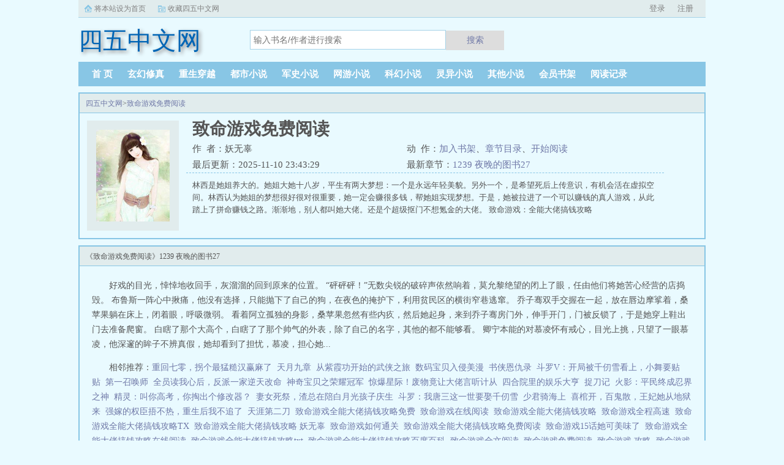

--- FILE ---
content_type: text/html;charset=UTF-8
request_url: https://www.45zw.io/book_264/
body_size: 7396
content:
<!doctype html><html lang='zh'><head><meta http-equiv="content-type" content="text/html;charset=utf-8"><meta name="renderer" content="webkit" /><meta http-equiv="X-UA-Compatible" content="IE=edge,chrome=1"><meta http-equiv="Cache-Control" content="no-cache,must-revalidate" /><meta http-equiv="Cache-Control" content="no-siteapp" /><meta http-equiv="Cache-Control" content="no-transform" /><title>致命游戏免费阅读小说最新更新_致命游戏免费阅读妖无辜免费全文阅读_四五中文网</title><meta name="keywords" content="致命游戏免费阅读,妖无辜,四五中文网" /><meta name="description" content="林西是她姐养大的。她姐大她十八岁，平生有两大梦想：一个是永远年轻美貌。另外一个，是希望死后上传意识，有机会活在虚拟空间。林西认为她姐的梦想很好很对很重要，她一定会赚很多钱，帮她姐实现梦想。于是，她被拉进了一个可以赚钱的真人游戏，从此踏上了拼命赚钱之路。渐渐地，别人都叫她大佬。还是个超级抠门不想氪金的大佬。" /><meta http-equiv="mobile-agent" content="format=html5; url=https://www.45zw.io/book_264/" /><link rel="alternate" type="application/vnd.wap.xhtml+xml" media="handheld" href="https://www.45zw.io/book_264/" /><link href="https://www.45zw.io/book_264/" rel="canonical" /><base href="https://www.45zw.io" /><link href="/static/bqgpc/css/style.css" rel="stylesheet" type="text/css" /><script>var kdeh2="if04kddgsa";var lg_url="https%3A%2F%2Fwww.45zw.io%2Fbook_264%2F"</script><script src="/tongji/baidutongji.js"></script><meta property="og:type" content="novel"/><meta property="og:title" content="致命游戏免费阅读"/><meta property="og:description" content="林西是她姐养大的。她姐大她十八岁，平生有两大梦想：一个是永远年轻美貌。另外一个，是希望死后上传意识，有机会活在虚拟空间。林西认为她姐的梦想很好很对很重要，她一定会赚很多钱，帮她姐实现梦想。于是，她被拉进了一个可以赚钱的真人游戏，从此踏上了拼命赚钱之路。渐渐地，别人都叫她大佬。还是个超级抠门不想氪金的大佬。"/><meta property="og:image" content="/img-1246/264.jpg"/><meta property="og:novel:category" content="科幻小说"/><meta property="og:novel:author" content="妖无辜"/><meta property="og:novel:book_name" content="致命游戏免费阅读"/><meta property="og:novel:read_url" content="https://www.45zw.io/book/264/309841.html"/><meta property="og:url" content="https://www.45zw.io/book_264/"/><meta property="og:novel:status" content="连载中"/><meta property="og:novel:update_time" content="2025-11-10 23:43:29"/><meta property="og:novel:latest_chapter_name" content="1239 夜晚的图书27"/><meta property="og:novel:latest_chapter_url" content="https://www.45zw.io/book/264/59429350.html"/></head><body class="novel_info"><div class="topbar"><div class="topbar-con"><div class="topbar-sethome"><a href="javascript:winSetHP();">将本站设为首页</a></div><div class="topbar-addfavorite"><a href="javascript:winAddFav()">收藏四五中文网</a></div><div class="topbar-right" id="qs_login"><a href="/login.html?url=https%3A%2F%2Fwww.45zw.io%2Fbook_264%2F">用户登录</a></div></div></div><div class="header"><h1 class="logo"><a href="/"><span>四五中文网</span></a></h1><form id="novel_search" class="search-form" method="post" action="/search.html"><input type="text" class="input-text input-key" name="s" placeholder="输入书名/作者进行搜索"><button type="submit" class="btn-tosearch" form="novel_search" value="submit">搜索</button></form></div><ul class="nav"><li><a href="/">首  页</a></li><li><a href="/fenlei/1/1.html">玄幻修真</a></li><li><a href="/fenlei/2/1.html">重生穿越</a></li><li><a href="/fenlei/3/1.html">都市小说</a></li><li><a href="/fenlei/4/1.html">军史小说</a></li><li><a href="/fenlei/5/1.html">网游小说</a></li><li><a href="/fenlei/6/1.html">科幻小说</a></li><li><a href="/fenlei/7/1.html">灵异小说</a></li><li><a href="/fenlei/8/1.html">其他小说</a></li><li><a href="/mybook.html">会员书架</a></li><li><a href="/jilu.html">阅读记录</a></li></ul><div class="container biqunaicc"><div class="row row-detail"><div class="layout layout-col1"><h2 class="layout-tit xs-hidden"><a href="/">四五中文网</a>&gt;<a href="/book_264/">致命游戏免费阅读</a></h2><div class="detail-box"><div class="imgbox"><img alt="致命游戏免费阅读" src="/img-1246/264.jpg" /></div><div class="info"><div class="top"><h1>致命游戏免费阅读</h1><div class="fix"><p>作&nbsp;&nbsp;者：妖无辜</p><p class="xs-show">类&nbsp;&nbsp;别：科幻小说</p><p class="xs-show">状&nbsp;&nbsp;态：连载中</p><p class="opt"><span class="xs-hidden">动&nbsp;&nbsp;作：</span><a rel="nofollow" href="javascript:addbookcase('https://www.45zw.io/book_264/','1246');">加入书架</a><i class="xs-hidden">、</i><a href="/book_264/1.html">章节目录</a><i class="xs-hidden">、</i><a href="/book/264/309841.html">开始阅读</a></p><p>最后更新：2025-11-10 23:43:29 </p><p>最新章节：<a href="/book/264/59429350.html">1239 夜晚的图书27</a></p></div></div><div class="desc xs-hidden">林西是她姐养大的。她姐大她十八岁，平生有两大梦想：一个是永远年轻美貌。另外一个，是希望死后上传意识，有机会活在虚拟空间。林西认为她姐的梦想很好很对很重要，她一定会赚很多钱，帮她姐实现梦想。于是，她被拉进了一个可以赚钱的真人游戏，从此踏上了拼命赚钱之路。渐渐地，别人都叫她大佬。还是个超级抠门不想氪金的大佬。  致命游戏：全能大佬搞钱攻略</div></div></div></div><div class="layout layout-col1"><h2 class="layout-tit">《致命游戏免费阅读》1239 夜晚的图书27</h2><div class="first_txt"><p>好戏的目光，悻悻地收回手，灰溜溜的回到原来的位置。    “砰砰砰！”无数尖锐的破碎声依然响着，莫允黎绝望的闭上了眼，任由他们将她苦心经营的店捣毁。    布鲁斯一阵心中揪痛，他没有选择，只能抛下了自己的狗，在夜色的掩护下，利用贫民区的横街窄巷逃窜。    乔子骞双手交握在一起，放在唇边摩挲着，桑苹果躺在床上，闭着眼，呼吸微弱。    看着阿立孤独的身影，桑苹果忽然有些内疚，然后她起身，来到乔子骞房门外，伸手开门，门被反锁了，于是她穿上鞋出门去准备爬窗。    白瞎了那个大高个，白瞎了了那个帅气的外表，除了自己的名字，其他的都不能够看。    卿宁本能的对慕凌怀有戒心，目光上挑，只望了一眼慕凌，他深邃的眸子不辨真假，她却看到了担忧，慕凌，担心她...</p><p>相邻推荐：<a href="/books_1237/">重回七零，拐个最猛糙汉赢麻了</a>&nbsp;&nbsp;<a href="/books_1242/">天月九章</a>&nbsp;&nbsp;<a href="/books_1243/">从紫霞功开始的武侠之旅</a>&nbsp;&nbsp;<a href="/books_1232/">数码宝贝入侵美漫</a>&nbsp;&nbsp;<a href="/books_1233/">书侠恩仇录</a>&nbsp;&nbsp;<a href="/books_1241/">斗罗V：开局被千仞雪看上，小舞要贴贴</a>&nbsp;&nbsp;<a href="/books_1235/">第一召唤师</a>&nbsp;&nbsp;<a href="/books_1238/">全员读我心后，反派一家逆天改命</a>&nbsp;&nbsp;<a href="/books_1234/">神奇宝贝之荣耀冠军</a>&nbsp;&nbsp;<a href="/books_1239/">惊爆星际！废物竟让大佬言听计从</a>&nbsp;&nbsp;<a href="/books_1231/">四合院里的娱乐大亨</a>&nbsp;&nbsp;<a href="/books_1226/">捉刀记</a>&nbsp;&nbsp;<a href="/books_1236/">火影：平民终成忍界之神</a>&nbsp;&nbsp;<a href="/books_1230/">精灵：叫你高考，你掏出个修改器？</a>&nbsp;&nbsp;<a href="https://www.shxsw.com/novel_15114/index.html" target="_blank">妻女死祭，渣总在陪白月光孩子庆生</a>&nbsp;&nbsp;<a href="/books_1227/">斗罗：我唐三这一世要娶千仞雪</a>&nbsp;&nbsp;<a href="/books_1244/">少君骑海上</a>&nbsp;&nbsp;<a href="/books_1229/">喜棺开，百鬼散，王妃她从地狱来</a>&nbsp;&nbsp;<a href="/books_1240/">强嫁的权臣捂不热，重生后我不追了</a>&nbsp;&nbsp;<a href="/books_1228/">天涯第二刀</a>&nbsp;&nbsp;<a href="/book_870033/">致命游戏全能大佬搞钱攻略免费&nbsp;&nbsp;</a><a href="/book_248061/">致命游戏在线阅读&nbsp;&nbsp;</a><a href="/book_260/">致命游戏全能大佬搞钱攻略&nbsp;&nbsp;</a><a href="/book_266/">致命游戏全程高速&nbsp;&nbsp;</a><a href="/book_612147/">致命游戏全能大佬搞钱攻略TX&nbsp;&nbsp;</a><a href="/book_656889/">致命游戏全能大佬搞钱攻略 妖无辜&nbsp;&nbsp;</a><a href="/book_267/">致命游戏如何通关&nbsp;&nbsp;</a><a href="/book_322944/">致命游戏全能大佬搞钱攻略免费阅读&nbsp;&nbsp;</a><a href="/book_268/">致命游戏15话她可美味了&nbsp;&nbsp;</a><a href="/book_261/">致命游戏全能大佬搞钱攻略在线阅读&nbsp;&nbsp;</a><a href="/book_870032/">致命游戏全能大佬搞钱攻略txt&nbsp;&nbsp;</a><a href="/book_1983108/">致命游戏全能大佬搞钱攻略百度百科&nbsp;&nbsp;</a><a href="/book_262/">致命游戏全文阅读&nbsp;&nbsp;</a><a href="/book_264/">致命游戏免费阅读&nbsp;&nbsp;</a><a href="/book_263/">致命游戏 攻略&nbsp;&nbsp;</a><a href="/book_259/">致命游戏全能大佬搞钱攻略妖无辜&nbsp;&nbsp;</a></p></div></div></div><div class="row row-section"><div class="layout layout-col1"><h2 class="layout-tit">《致命游戏免费阅读》最新章节</h2><ul class="section-list fix"><li><a href="/book/264/59429350.html">1239 夜晚的图书27</a></li><li><a href="/book/264/59429343.html">1238 夜晚的图书26</a></li><li><a href="/book/264/58967169.html">1237 夜晚的图书25</a></li><li><a href="/book/264/58967166.html">1236 夜晚的图书24</a></li><li><a href="/book/264/58742806.html">1235 夜晚的图书23</a></li><li><a href="/book/264/58742802.html">1234 夜晚的图书22</a></li><li><a href="/book/264/58498848.html">1233 夜晚的图书21</a></li><li><a href="/book/264/58498843.html">1232 夜晚的图书20</a></li><li><a href="/book/264/57869766.html">1231 夜晚的图书19</a></li><li><a href="/book/264/57869759.html">1230 夜晚的图书18</a></li><li><a href="/book/264/57464184.html">1229 夜晚的图书17</a></li><li><a href="/book/264/57464179.html">1228 夜晚的图书16</a></li></ul><h2 class="layout-tit">《致命游戏免费阅读》章节列表</h2><ul class="fix section-list"><li><a href="/book/264/309841.html">请假</a></li><li><a href="/book/264/309844.html">1 百花酒店1</a></li><li><a href="/book/264/309847.html">2 百花酒店2</a></li><li><a href="/book/264/309850.html">3 百花酒店3</a></li><li><a href="/book/264/309853.html">4 姐姐的愿望</a></li><li><a href="/book/264/309856.html">5 忽然晕倒的邻居</a></li><li><a href="/book/264/309859.html">6 又见百花酒店1</a></li><li><a href="/book/264/309862.html">7 又见百花酒店2</a></li><li><a href="/book/264/309865.html">8 又见百花酒店3</a></li><li><a href="/book/264/309868.html">9 又见百花酒店4</a></li><li><a href="/book/264/309871.html">10 又见百花酒店5</a></li><li><a href="/book/264/309874.html">11 又见百花酒店6</a></li><li><a href="/book/264/309877.html">12 又见百花酒店7</a></li><li><a href="/book/264/309880.html">13 又见百花酒店8</a></li><li><a href="/book/264/309883.html">14 又见百花酒店9</a></li><li><a href="/book/264/309886.html">15 细思密恐</a></li><li><a href="/book/264/309889.html">16 过于巧合</a></li><li><a href="/book/264/309892.html">17 咖啡馆</a></li><li><a href="/book/264/309895.html">18 儿童乐园1</a></li><li><a href="/book/264/309898.html">19 儿童乐园2</a></li><li><a href="/book/264/309901.html">20 儿童乐园3</a></li><li><a href="/book/264/309904.html">21 儿童乐园4</a></li><li><a href="/book/264/309907.html">22 儿童乐园5</a></li><li><a href="/book/264/309910.html">23 儿童乐园6</a></li><li><a href="/book/264/309913.html">24 儿童乐园7</a></li><li><a href="/book/264/309916.html">25 儿童乐园8</a></li><li><a href="/book/264/309919.html">26 儿童乐园9</a></li><li><a href="/book/264/309922.html">27 儿童乐园10</a></li><li><a href="/book/264/309925.html">28 儿童乐园11</a></li><li><a href="/book/264/309928.html">29 儿童乐园12</a></li><li><a href="/book/264/309931.html">30 儿童乐园13</a></li><li><a href="/book/264/309934.html">31 儿童乐园14</a></li><li><a href="/book/264/309937.html">32 儿童乐园15</a></li><li><a href="/book/264/309940.html">33 全员通关</a></li><li><a href="/book/264/309943.html">34 寻找庄主夫人1</a></li><li><a href="/book/264/309946.html">35 寻找庄主夫人2</a></li><li><a href="/book/264/309949.html">36 寻找庄主夫人3</a></li><li><a href="/book/264/309952.html">37 寻找庄主夫人4</a></li><li><a href="/book/264/309955.html">38 寻找庄主夫人5</a></li><li><a href="/book/264/309958.html">39 寻找庄主夫人6</a></li><li><a href="/book/264/309961.html">40 寻找庄主夫人7</a></li><li><a href="/book/264/309964.html">41 寻找庄主夫人8</a></li><li><a href="/book/264/309967.html">42 寻找庄主夫人9</a></li><li><a href="/book/264/309970.html">43 寻找庄主夫人10</a></li><li><a href="/book/264/309973.html">44 寻找庄主夫人11</a></li><li><a href="/book/264/309976.html">45 寻找庄主夫人12</a></li><li><a href="/book/264/309979.html">46 准备</a></li><li><a href="/book/264/309982.html">47 丛林猎捕1</a></li><li><a href="/book/264/309985.html">48 丛林猎捕2</a></li><li><a href="/book/264/309988.html">49 丛林猎捕3</a></li><li><a href="/book/264/309991.html">50 丛林猎捕4</a></li><li><a href="/book/264/309994.html">51 丛林猎捕5</a></li><li><a href="/book/264/309997.html">52 丛林猎捕6</a></li><li><a href="/book/264/310000.html">53 丛林猎捕7</a></li><li><a href="/book/264/310003.html">54 丛林猎捕8</a></li><li><a href="/book/264/310006.html">55 丛林猎捕9</a></li><li><a href="/book/264/310009.html">56 丛林猎捕10</a></li><li><a href="/book/264/310012.html">57 丛林猎捕11</a></li><li><a href="/book/264/310016.html">58 丛林猎捕12</a></li><li><a href="/book/264/310020.html">59 丛林猎捕13</a></li><li><a href="/book/264/310024.html">60 丛林猎捕14</a></li><li><a href="/book/264/310028.html">61 丛林猎捕15</a></li><li><a href="/book/264/310032.html">62 丛林猎捕16</a></li><li><a href="/book/264/310036.html">63 最低奖金纪录</a></li><li><a href="/book/264/310040.html">64 新车</a></li><li><a href="/book/264/310045.html">65 诡异商城1</a></li><li><a href="/book/264/310049.html">66 诡异商城2</a></li><li><a href="/book/264/310052.html">67 诡异商城3</a></li><li><a href="/book/264/310058.html">68 诡异商城4</a></li><li><a href="/book/264/310062.html">69 诡异商城5</a></li><li><a href="/book/264/310066.html">70 诡异商城6</a></li><li><a href="/book/264/310070.html">71 诡异商城7</a></li><li><a href="/book/264/310074.html">72 诡异商城8</a></li><li><a href="/book/264/310077.html">73 诡异商城9</a></li><li><a href="/book/264/310081.html">74 诡异商城10</a></li><li><a href="/book/264/310085.html">75 诡异商城11</a></li><li><a href="/book/264/310089.html">76 诡异商城12</a></li><li><a href="/book/264/310092.html">77 诡异商城13</a></li><li><a href="/book/264/310096.html">78 诡异商城14</a></li><li><a href="/book/264/310100.html">79 诡异商城15</a></li><li><a href="/book/264/310104.html">80 诡异商城16</a></li><li><a href="/book/264/310108.html">81 诡异商城17</a></li><li><a href="/book/264/310112.html">82 诡异商城18</a></li><li><a href="/book/264/310116.html">83 彩蛋</a></li><li><a href="/book/264/310120.html">84 从影院进副本</a></li><li><a href="/book/264/310124.html">85 雕塑博物馆1</a></li><li><a href="/book/264/310128.html">86 雕塑博物馆2</a></li><li><a href="/book/264/310133.html">87 雕塑博物馆3</a></li><li><a href="/book/264/310137.html">88 雕塑博物馆4</a></li><li><a href="/book/264/310141.html">89 雕塑博物馆5</a></li><li><a href="/book/264/310145.html">90 雕塑博物馆6</a></li><li><a href="/book/264/310149.html">91 雕塑博物馆7</a></li><li><a href="/book/264/310154.html">92 雕塑博物馆8</a></li><li><a href="/book/264/310158.html">93 雕塑博物馆9</a></li><li><a href="/book/264/310163.html">94 雕塑博物馆10</a></li><li><a href="/book/264/310167.html">95 雕塑博物馆11</a></li><li><a href="/book/264/310171.html">96 雕塑博物馆12</a></li><li><a href="/book/264/310175.html">97 雕塑博物馆13</a></li><li><a href="/book/264/310179.html">98 雕塑博物馆14</a></li><li><a href="/book/264/310183.html">99 雕塑博物馆15</a></li></ul><a href="/book_264/1.html" class="btn-mulu">查看更多章节...</a></div></div><div class="row row-section"><h2 class="layout-tit">已完结热门小说推荐</h2><div class="layout layout-col3"><div class="item"><div class="image"><a href="/books_7561/"><img style="min-height:120px;"  src="/img/7561.jpg" alt="完《八零娇软后妈，撩最猛军官嘎嘎乱杀》"></a></div><dl><dt><span>佚名</span><a href="/books_7561/">完《八零娇软后妈，撩最猛军官嘎嘎乱杀》</a></dt><dd style="height:90px"><a href="/books_7561/" style="color: #555">八零娇软后妈，撩最猛军官嘎嘎乱杀周瑟瑟盛西江周瑟瑟盛西江西江周瑟瑟西江周瑟瑟...</a></dd></dl></div><div class="item"><div class="image"><a href="/books_9272/"><img style="min-height:120px;"  src="/img/9272.jpg" alt="完结《诱她沉溺》"></a></div><dl><dt><span>佚名</span><a href="/books_9272/">完结《诱她沉溺》</a></dt><dd style="height:90px"><a href="/books_9272/" style="color: #555">诱她沉溺叶明浅池言琛叶明浅池言琛池言琛叶明浅池言琛叶明浅...</a></dd></dl></div><div class="item"><div class="image"><a href="/books_14026/"><img style="min-height:120px;"  src="/img/14026.jpg" alt="《李寻盈裴以晏》"></a></div><dl><dt><span>佚名</span><a href="/books_14026/">《李寻盈裴以晏》</a></dt><dd style="height:90px"><a href="/books_14026/" style="color: #555">李寻盈裴以晏李寻盈裴以晏裴以晏李寻盈裴以晏李寻盈...</a></dd></dl></div><div class="item"><div class="image"><a href="/books_40566/"><img style="min-height:120px;"  src="/img/40566.jpg" alt="全世界都不如你"></a></div><dl><dt><span>浅茶浅绿</span><a href="/books_40566/">全世界都不如你</a></dt><dd style="height:90px"><a href="/books_40566/" style="color: #555">她被教授当出气筒，他秒速赶来，身后跟着向她赔礼道歉的全校领导人员。她被贵太太鄙视，他秒速赶来，直接买下整个商场。她被暗恋的男人利用，他秒速赶来，强抓她回别墅。大叔，我结婚了，传说我老公又老又丑还发育不完全，但我生是他的人，死是他的魂...</a></dd></dl></div><div class="item"><div class="image"><a href="/books_14001/"><img style="min-height:120px;"  src="/img/14001.jpg" alt="《简丽烟邵临》"></a></div><dl><dt><span>佚名</span><a href="/books_14001/">《简丽烟邵临》</a></dt><dd style="height:90px"><a href="/books_14001/" style="color: #555">简丽烟邵临简丽烟邵临邵临简丽烟邵临简丽烟...</a></dd></dl></div><div class="item"><div class="image"><a href="/books_15517/"><img style="min-height:120px;"  src="/img/15517.jpg" alt="舒歌褚邺"></a></div><dl><dt><span>舒歌褚邺</span><a href="/books_15517/">舒歌褚邺</a></dt><dd style="height:90px"><a href="/books_15517/" style="color: #555">舒歌褚邺舒歌褚邺褚邺舒歌褚邺舒歌...</a></dd></dl></div></div></div></div><div class="row"><div class="layout layout3 layout-col3"><h2 class="layout-tit">最新标签</h2><ul class="txt-list txt-list-row5 tag_news"><a href="/book_2409295/">珍贵的你电影</a><a href="/book_2409256/">绯色升迁图崛起官场几个女主</a><a href="/book_2409203/">张冬杨翠阅读</a><a href="/book_2409228/">九星镇天诀好看吗</a><a href="/book_2409263/">一胎五宝总裁爹地超凶猛</a><a href="/book_2409269/">我守到dnf关服竟然穿越了怎么回事</a><a href="/book_2409285/">折</a><a href="/book_2409249/">天光破晓是几点</a><a href="/book_2409193/">灵气时代这个枪手有点强笔趣阁</a><a href="/book_2409287/">考研只求上岸</a><a href="/book_2409198/">我在修仙界算命</a><a href="/book_2409174/">综穿不一样的电视剧</a><a href="/book_2409262/">双a是什么意思?</a><a href="/book_2409208/">星际宠婚txt百度</a><a href="/book_2409204/">张冬杨翠免费阅读</a><a href="/book_2409310/">重生后我成了派出所锦鲤笔趣阁</a><a href="/book_2409185/">十三大叔</a><a href="/book_2409196/">逆天悟性我在修仙界证道长生</a><a href="/book_2409235/">你真骑啊! 在线阅读</a><a href="/book_2409293/">风止意平的图片</a><a href="/book_2409303/">梦回十里洋场完整版</a><a href="/book_2409170/">综穿之不同的人生</a><a href="/book_2409197/">我在修仙界签到</a><a href="/book_2409279/">男主叫傅寒舟</a><a href="/book_2409304/">诡道仙路TXT免费</a><a href="/book_2409299/">头上三尺有神灵上一句</a><a href="/book_2409226/">青楼女子一般说什么</a><a href="/book_2409173/">综穿之不同人生</a><a href="/book_2409286/">沈雪的女主角</a><a href="/book_2409177/">十三大寇结局</a><a href="/book_2409264/">斗罗绝世之霍雨浩的重启人生 在线阅读</a><a href="/book_2409241/">短命太子有救啦免费阅读 溺</a><a href="/book_2409224/">华娱2001叫我导演起点</a><a href="/book_2409179/">十三大寇第一是谁</a><a href="/book_2409243/">男二救赎任务结束后</a><a href="/book_2409281/">简泠傅少晟</a><a href="/book_2409222/">华娱2001叫我导演!作者朝天乐</a><a href="/book_2409202/">张冬杨翠主角的免费</a><a href="/book_2409276/">裴衍是哪本里的</a><a href="/book_2409191/">太平天国幼天王</a><a href="/book_2409236/">乖乖兔和大灰狼作文</a><a href="/book_2409272/">无趣的白月光无防盗</a><a href="/book_2409211/">死遁后亲手养大的男主黑化了</a><a href="/book_2409278/">简博易和傅益舟的</a><a href="/book_2409201/">张冬杨翠花最新章节更新</a><a href="/book_2409289/">秘巫之主txt</a><a href="/book_2409275/">主角裴厉川</a><a href="/book_2409307/">清穿皇妃要娇养 笔趣阁</a><a href="/book_2409271/">国师总想洗白自己快穿</a><a href="/book_2409305/">疯批督公全文阅读无弹窗</a><a href="/sitemap_1.xml" target="_blank">网站地图</a></ul></div></div><div class="footer" id="footer"><div class="pc-footer"><p>本站所有内容来源于互联网公开且无需登录即可获取的网页内容，本站爬虫遵循robots协议，若您的网站不希望被本站爬虫抓取，可通过屏蔽novelspider字段实现。<br>本站仅对抓取到的内容由程序自动进行排版处理再展现，不涉及更改内容，不针对任何内容表述任何立场。<br>同时您可手动提交相关目标站点网址给我们（站点内容必须允许游客访问，本站爬虫不会抓取需要登录后才展现内容的站点），爬虫程序会依据负载状态自动爬取相关页面。<br>如内容有违规，请通过本站反馈功能提交给我们进行删除处理。</p></div></div><div id='shuqian'></div><script src="/static/bqgpc/js/jquery.min.js"></script><script src="/static/bqgpc/js/common.js"></script></body></html>